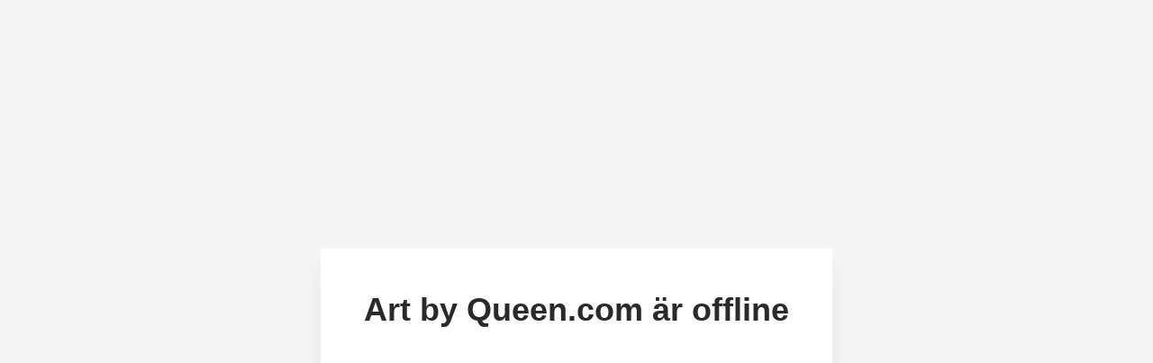

--- FILE ---
content_type: text/html; charset=utf-8
request_url: https://artbyqueen.com/alla-tavlor/2015-0349-drommande-ogon
body_size: 1419
content:
<!doctype html>
<html>

  <head>
    <title>Art by Queen.com (offline)</title>
    <meta name="author" content="Quickbutik">
    <meta name="viewport" content="width=device-width, initial-scale=1, maximum-scale=1">
    <style>
      :root {
        --text-color: #2a2a2a;

        --primary-color: #6154F9;
        --primary-hover-color: #5768F9;

        --input-border-color: #dedede;

        --border-radius: 3px;
        --button-border-radius: 3px;

        --font-family: -apple-system, BlinkMacSystemFont, 'Segoe UI', Roboto, Oxygen-Sans, Ubuntu,
    Cantarell, 'Helvetica Neue', Helvetica, Arial, sans-serif;

        --input-py: 0.5rem;
        --input-px: 1rem;
      }


      * {
        padding: 0;
        margin: 0;
        box-sizing: border-box;
        position: relative;
      }

      *:link {
        color: inherit;
        text-decoration: none;
      }

      body {
        color: var(--text-color);
        font-family: var(--font-family);
        font-size: 16px;
        line-height: 24px;
      }

      .opacity-50 {
        opacity: .5;
      }

      .text-sm {
        font-size: 0.875rem;
        line-height: 1.25rem;
      }

      .bg-white {
        background-color: #fff;
      }

      .py-4 {
        padding-top: 1rem;
        padding-bottom: 1rem;
      }

      .py-8 {
        padding-top: 2rem;
        padding-bottom: 2rem;
      }

      .py-12 {
        padding-top: 3rem;
        padding-bottom: 3rem;
      }

      .px-4 {
        padding-left: 1rem;
        padding-right: 1rem;
      }

      .px-8 {
        padding-left: 2rem;
        padding-right: 2rem;
      }

      .px-8 {
        padding-left: 2rem;
        padding-right: 2rem;
      }

      .px-12 {
        padding-left: 3rem;
        padding-right: 3rem;
      }

      .mb-2 {
        margin-bottom: 0.5rem;
      }

      .mb-4 {
        margin-bottom: 1rem;
      }

      .mb-8 {
        margin-bottom: 2rem;
      }

      .mt-8 {
        margin-top: 2rem;
      }

      .inline-block {
        display: inline-block;
      }

      .flex {
        display: flex;
        flex-direction: row;
      }

      .flex-col {
        flex-direction: column;
      }

      .flex-none {
        flex: none;
      }

      .flex-1 {
        flex: 1 1 0%;
      }

      .gap-2 {
        gap: 0.5rem;
      }

      .w-full {
        width: 100%;
      }

      .h-full {
        height: 100%;
      }

      .w-screen {
        width: 100vw
      }

      .max-w-screen-sm {
        max-width: 640px;
      }

      .h-screen {
        height: 100vh;
      }

      .mx-auto {
        margin-left: auto;
        margin-right: auto;
      }

      .justify-center {
        justify-items: center;
      }

      .items-center {
          align-items: center;
      }

      .text-center {
        text-align: center;
      }

      .border-radius {
        border-radius: var(--border-radius);
      }

      input[type="text"],
      input[type="password"] {
        background: #fff;
        border: 1px solid var(--input-border-color);
        border-radius: var(--border-radius);
      }

      input:focus-visible {
        outline: #e1e4ff solid 3px;
        border-color: var(--primary-color);
      }

      input::placeholder {
        opacity: 0.3;
      }
      
      button {
        display: inline-block;
        background-color: var(--primary-color);
        border-radius: var(--button-border-radius);
        border: none;
        color: #fff;
        padding: var(--input-py) var(--input-px);
        font-size: 1rem;
      }

      button:focus {
        outline: #e1e4ff solid 3px;
      }

      .text-xl {
        font-size: 1.25rem;
        line-height: 1.75rem;
      }

      .text-4xl {
        font-size: 2.25rem;
        line-height: 2.5rem;
      }

      .break-inside-avoid {
        break-inside: avoid;
      }

      @media screen and (min-width: 640px) {
        .sm\:px-12 {
          padding-left: 3rem;
          padding-right: 3rem;
        }

        .sm\:box-shadow {
          box-shadow: 0px 20px 30px rgba(0, 0, 0, 0.06);
        }

        .sm\:h-auto {
          height: auto;
        }

        .sm\:w-auto {
          width: auto;
        }

        .sm\:bg-gray-100 {
          background-color: #f5f5f5;
        }

      }
    </style>
  </head>

  <body class="flex justify-items-center items-center w-screen h-screen sm:bg-gray-100">
    <div class="flex flex-col w-screen text-center">
      <div class="bg-white px-8 sm:px-12 py-12 mx-auto mb-8 w-full max-w-screen-sm sm:w-auto border-radius sm:box-shadow">
      
        <h1 class="text-4xl text-center"><span class="inline-block">Art by Queen.com</span> <span class="inline-block break-inside-avoid">är offline</span></h1>
        
        
      </div>
    </div>
  <script defer src="https://static.cloudflareinsights.com/beacon.min.js/vcd15cbe7772f49c399c6a5babf22c1241717689176015" integrity="sha512-ZpsOmlRQV6y907TI0dKBHq9Md29nnaEIPlkf84rnaERnq6zvWvPUqr2ft8M1aS28oN72PdrCzSjY4U6VaAw1EQ==" data-cf-beacon='{"rayId":"9c5dcb13be3e0bf5","version":"2025.9.1","serverTiming":{"name":{"cfExtPri":true,"cfEdge":true,"cfOrigin":true,"cfL4":true,"cfSpeedBrain":true,"cfCacheStatus":true}},"token":"7a304e0c4e854d16bca3b20c50bbf8db","b":1}' crossorigin="anonymous"></script>
</body>
</html>
